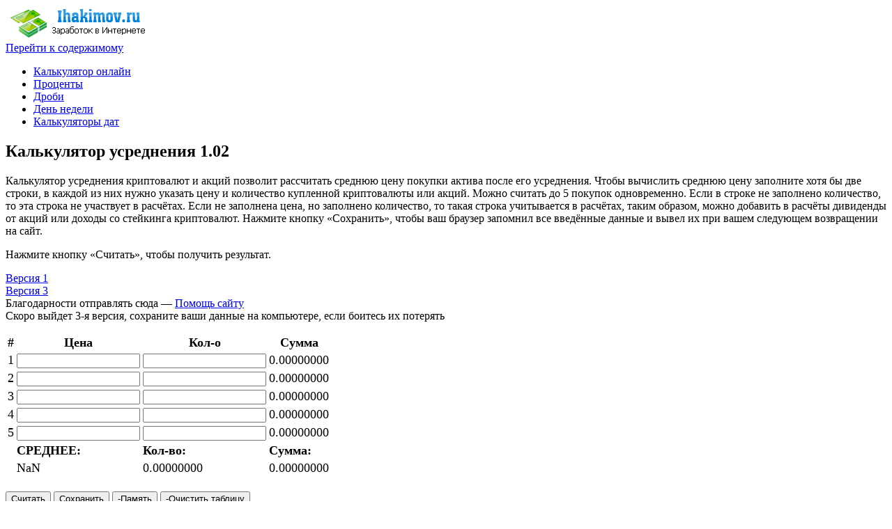

--- FILE ---
content_type: text/html; charset=UTF-8
request_url: https://ihakimov.ru/calcmid-2/
body_size: 9575
content:
<!DOCTYPE html>
<!--[if IE 7]><html class="ie ie7" dir="ltr" lang="ru-RU"><![endif]-->
<!--[if IE 8]><html class="ie ie8" dir="ltr" lang="ru-RU"><![endif]-->
<!--[if !(IE 7) | !(IE 8)  ]><!--><html dir="ltr" lang="ru-RU"><!--<![endif]-->
<head>
<meta charset="UTF-8">
<meta name="viewport" content="width=device-width, initial-scale=1">
<link rel="profile" href="http://gmpg.org/xfn/11">
<link rel="pingback" href="https://ihakimov.ru/xmlrpc.php" />
<link rel='stylesheet' id='themonic-style-css'  href='https://ihakimov.ru/wp-content/themes/iconic-one/style.css?ver=2' type='text/css' media='all' />
<!--[if lt IE 9]>
<script src="https://ihakimov.ru/wp-content/themes/iconic-one/js/html5.js" type="text/javascript"></script>
<![endif]-->
<title>Калькулятор усреднения 1.02</title>
	<style>img:is([sizes="auto" i], [sizes^="auto," i]) { contain-intrinsic-size: 3000px 1500px }</style>
	
		<!-- All in One SEO 4.8.2 - aioseo.com -->
	<meta name="description" content="Калькулятор усреднения криптовалют и акций позволит рассчитать среднюю цену покупки актива после его усреднения. Чтобы вычислить среднюю цену заполните хотя бы две строки, в каждой из них нужно указать цену и количество купленной криптовалюты или акций. Можно считать до 5 покупок одновременно. Если в строке не заполнено количество, то эта строка не участвует в расчётах." />
	<meta name="robots" content="max-image-preview:large" />
	<link rel="canonical" href="https://ihakimov.ru/calcmid-2/" />
	<meta name="generator" content="All in One SEO (AIOSEO) 4.8.2" />
		<script type="application/ld+json" class="aioseo-schema">
			{"@context":"https:\/\/schema.org","@graph":[{"@type":"BreadcrumbList","@id":"https:\/\/ihakimov.ru\/calcmid-2\/#breadcrumblist","itemListElement":[{"@type":"ListItem","@id":"https:\/\/ihakimov.ru\/#listItem","position":1,"name":"\u0413\u043b\u0430\u0432\u043d\u0430\u044f \u0441\u0442\u0440\u0430\u043d\u0438\u0446\u0430","item":"https:\/\/ihakimov.ru\/","nextItem":{"@type":"ListItem","@id":"https:\/\/ihakimov.ru\/calcmid-2\/#listItem","name":"\u041a\u0430\u043b\u044c\u043a\u0443\u043b\u044f\u0442\u043e\u0440 \u0443\u0441\u0440\u0435\u0434\u043d\u0435\u043d\u0438\u044f 1.02"}},{"@type":"ListItem","@id":"https:\/\/ihakimov.ru\/calcmid-2\/#listItem","position":2,"name":"\u041a\u0430\u043b\u044c\u043a\u0443\u043b\u044f\u0442\u043e\u0440 \u0443\u0441\u0440\u0435\u0434\u043d\u0435\u043d\u0438\u044f 1.02","previousItem":{"@type":"ListItem","@id":"https:\/\/ihakimov.ru\/#listItem","name":"\u0413\u043b\u0430\u0432\u043d\u0430\u044f \u0441\u0442\u0440\u0430\u043d\u0438\u0446\u0430"}}]},{"@type":"Organization","@id":"https:\/\/ihakimov.ru\/#organization","name":"\u041a\u0430\u043b\u044c\u043a\u0443\u043b\u044f\u0442\u043e\u0440\u044b \u0438 \u043a\u043e\u043d\u0432\u0435\u0440\u0442\u043e\u0440\u044b","url":"https:\/\/ihakimov.ru\/"},{"@type":"WebPage","@id":"https:\/\/ihakimov.ru\/calcmid-2\/#webpage","url":"https:\/\/ihakimov.ru\/calcmid-2\/","name":"\u041a\u0430\u043b\u044c\u043a\u0443\u043b\u044f\u0442\u043e\u0440 \u0443\u0441\u0440\u0435\u0434\u043d\u0435\u043d\u0438\u044f 1.02","description":"\u041a\u0430\u043b\u044c\u043a\u0443\u043b\u044f\u0442\u043e\u0440 \u0443\u0441\u0440\u0435\u0434\u043d\u0435\u043d\u0438\u044f \u043a\u0440\u0438\u043f\u0442\u043e\u0432\u0430\u043b\u044e\u0442 \u0438 \u0430\u043a\u0446\u0438\u0439 \u043f\u043e\u0437\u0432\u043e\u043b\u0438\u0442 \u0440\u0430\u0441\u0441\u0447\u0438\u0442\u0430\u0442\u044c \u0441\u0440\u0435\u0434\u043d\u044e\u044e \u0446\u0435\u043d\u0443 \u043f\u043e\u043a\u0443\u043f\u043a\u0438 \u0430\u043a\u0442\u0438\u0432\u0430 \u043f\u043e\u0441\u043b\u0435 \u0435\u0433\u043e \u0443\u0441\u0440\u0435\u0434\u043d\u0435\u043d\u0438\u044f. \u0427\u0442\u043e\u0431\u044b \u0432\u044b\u0447\u0438\u0441\u043b\u0438\u0442\u044c \u0441\u0440\u0435\u0434\u043d\u044e\u044e \u0446\u0435\u043d\u0443 \u0437\u0430\u043f\u043e\u043b\u043d\u0438\u0442\u0435 \u0445\u043e\u0442\u044f \u0431\u044b \u0434\u0432\u0435 \u0441\u0442\u0440\u043e\u043a\u0438, \u0432 \u043a\u0430\u0436\u0434\u043e\u0439 \u0438\u0437 \u043d\u0438\u0445 \u043d\u0443\u0436\u043d\u043e \u0443\u043a\u0430\u0437\u0430\u0442\u044c \u0446\u0435\u043d\u0443 \u0438 \u043a\u043e\u043b\u0438\u0447\u0435\u0441\u0442\u0432\u043e \u043a\u0443\u043f\u043b\u0435\u043d\u043d\u043e\u0439 \u043a\u0440\u0438\u043f\u0442\u043e\u0432\u0430\u043b\u044e\u0442\u044b \u0438\u043b\u0438 \u0430\u043a\u0446\u0438\u0439. \u041c\u043e\u0436\u043d\u043e \u0441\u0447\u0438\u0442\u0430\u0442\u044c \u0434\u043e 5 \u043f\u043e\u043a\u0443\u043f\u043e\u043a \u043e\u0434\u043d\u043e\u0432\u0440\u0435\u043c\u0435\u043d\u043d\u043e. \u0415\u0441\u043b\u0438 \u0432 \u0441\u0442\u0440\u043e\u043a\u0435 \u043d\u0435 \u0437\u0430\u043f\u043e\u043b\u043d\u0435\u043d\u043e \u043a\u043e\u043b\u0438\u0447\u0435\u0441\u0442\u0432\u043e, \u0442\u043e \u044d\u0442\u0430 \u0441\u0442\u0440\u043e\u043a\u0430 \u043d\u0435 \u0443\u0447\u0430\u0441\u0442\u0432\u0443\u0435\u0442 \u0432 \u0440\u0430\u0441\u0447\u0451\u0442\u0430\u0445.","inLanguage":"ru-RU","isPartOf":{"@id":"https:\/\/ihakimov.ru\/#website"},"breadcrumb":{"@id":"https:\/\/ihakimov.ru\/calcmid-2\/#breadcrumblist"},"datePublished":"2022-10-10T13:58:53+03:00","dateModified":"2022-10-10T13:58:53+03:00"},{"@type":"WebSite","@id":"https:\/\/ihakimov.ru\/#website","url":"https:\/\/ihakimov.ru\/","name":"\u041a\u0430\u043b\u044c\u043a\u0443\u043b\u044f\u0442\u043e\u0440\u044b \u0438 \u043a\u043e\u043d\u0432\u0435\u0440\u0442\u043e\u0440\u044b","inLanguage":"ru-RU","publisher":{"@id":"https:\/\/ihakimov.ru\/#organization"}}]}
		</script>
		<!-- All in One SEO -->

<link rel='dns-prefetch' href='//fonts.googleapis.com' />
<link rel="alternate" type="application/rss+xml" title="Калькуляторы и конверторы &raquo; Лента" href="https://ihakimov.ru/feed/" />
<link rel="alternate" type="application/rss+xml" title="Калькуляторы и конверторы &raquo; Лента комментариев" href="https://ihakimov.ru/comments/feed/" />
<script type="text/javascript">
/* <![CDATA[ */
window._wpemojiSettings = {"baseUrl":"https:\/\/s.w.org\/images\/core\/emoji\/16.0.1\/72x72\/","ext":".png","svgUrl":"https:\/\/s.w.org\/images\/core\/emoji\/16.0.1\/svg\/","svgExt":".svg","source":{"concatemoji":"https:\/\/ihakimov.ru\/wp-includes\/js\/wp-emoji-release.min.js?ver=6.8.3"}};
/*! This file is auto-generated */
!function(s,n){var o,i,e;function c(e){try{var t={supportTests:e,timestamp:(new Date).valueOf()};sessionStorage.setItem(o,JSON.stringify(t))}catch(e){}}function p(e,t,n){e.clearRect(0,0,e.canvas.width,e.canvas.height),e.fillText(t,0,0);var t=new Uint32Array(e.getImageData(0,0,e.canvas.width,e.canvas.height).data),a=(e.clearRect(0,0,e.canvas.width,e.canvas.height),e.fillText(n,0,0),new Uint32Array(e.getImageData(0,0,e.canvas.width,e.canvas.height).data));return t.every(function(e,t){return e===a[t]})}function u(e,t){e.clearRect(0,0,e.canvas.width,e.canvas.height),e.fillText(t,0,0);for(var n=e.getImageData(16,16,1,1),a=0;a<n.data.length;a++)if(0!==n.data[a])return!1;return!0}function f(e,t,n,a){switch(t){case"flag":return n(e,"\ud83c\udff3\ufe0f\u200d\u26a7\ufe0f","\ud83c\udff3\ufe0f\u200b\u26a7\ufe0f")?!1:!n(e,"\ud83c\udde8\ud83c\uddf6","\ud83c\udde8\u200b\ud83c\uddf6")&&!n(e,"\ud83c\udff4\udb40\udc67\udb40\udc62\udb40\udc65\udb40\udc6e\udb40\udc67\udb40\udc7f","\ud83c\udff4\u200b\udb40\udc67\u200b\udb40\udc62\u200b\udb40\udc65\u200b\udb40\udc6e\u200b\udb40\udc67\u200b\udb40\udc7f");case"emoji":return!a(e,"\ud83e\udedf")}return!1}function g(e,t,n,a){var r="undefined"!=typeof WorkerGlobalScope&&self instanceof WorkerGlobalScope?new OffscreenCanvas(300,150):s.createElement("canvas"),o=r.getContext("2d",{willReadFrequently:!0}),i=(o.textBaseline="top",o.font="600 32px Arial",{});return e.forEach(function(e){i[e]=t(o,e,n,a)}),i}function t(e){var t=s.createElement("script");t.src=e,t.defer=!0,s.head.appendChild(t)}"undefined"!=typeof Promise&&(o="wpEmojiSettingsSupports",i=["flag","emoji"],n.supports={everything:!0,everythingExceptFlag:!0},e=new Promise(function(e){s.addEventListener("DOMContentLoaded",e,{once:!0})}),new Promise(function(t){var n=function(){try{var e=JSON.parse(sessionStorage.getItem(o));if("object"==typeof e&&"number"==typeof e.timestamp&&(new Date).valueOf()<e.timestamp+604800&&"object"==typeof e.supportTests)return e.supportTests}catch(e){}return null}();if(!n){if("undefined"!=typeof Worker&&"undefined"!=typeof OffscreenCanvas&&"undefined"!=typeof URL&&URL.createObjectURL&&"undefined"!=typeof Blob)try{var e="postMessage("+g.toString()+"("+[JSON.stringify(i),f.toString(),p.toString(),u.toString()].join(",")+"));",a=new Blob([e],{type:"text/javascript"}),r=new Worker(URL.createObjectURL(a),{name:"wpTestEmojiSupports"});return void(r.onmessage=function(e){c(n=e.data),r.terminate(),t(n)})}catch(e){}c(n=g(i,f,p,u))}t(n)}).then(function(e){for(var t in e)n.supports[t]=e[t],n.supports.everything=n.supports.everything&&n.supports[t],"flag"!==t&&(n.supports.everythingExceptFlag=n.supports.everythingExceptFlag&&n.supports[t]);n.supports.everythingExceptFlag=n.supports.everythingExceptFlag&&!n.supports.flag,n.DOMReady=!1,n.readyCallback=function(){n.DOMReady=!0}}).then(function(){return e}).then(function(){var e;n.supports.everything||(n.readyCallback(),(e=n.source||{}).concatemoji?t(e.concatemoji):e.wpemoji&&e.twemoji&&(t(e.twemoji),t(e.wpemoji)))}))}((window,document),window._wpemojiSettings);
/* ]]> */
</script>
<style id='wp-emoji-styles-inline-css' type='text/css'>

	img.wp-smiley, img.emoji {
		display: inline !important;
		border: none !important;
		box-shadow: none !important;
		height: 1em !important;
		width: 1em !important;
		margin: 0 0.07em !important;
		vertical-align: -0.1em !important;
		background: none !important;
		padding: 0 !important;
	}
</style>
<link rel='stylesheet' id='contact-form-7-css' href='https://ihakimov.ru/wp-content/plugins/contact-form-7/includes/css/styles.css?ver=6.0.6' type='text/css' media='all' />
<link rel='stylesheet' id='themonic-fonts-css' href='https://fonts.googleapis.com/css?family=Ubuntu%3A400%2C700&#038;subset=latin%2Clatin-ext' type='text/css' media='all' />
<link rel='stylesheet' id='custom-style-css' href='https://ihakimov.ru/wp-content/themes/iconic-one/custom.css?ver=6.8.3' type='text/css' media='all' />
<style id='akismet-widget-style-inline-css' type='text/css'>

			.a-stats {
				--akismet-color-mid-green: #357b49;
				--akismet-color-white: #fff;
				--akismet-color-light-grey: #f6f7f7;

				max-width: 350px;
				width: auto;
			}

			.a-stats * {
				all: unset;
				box-sizing: border-box;
			}

			.a-stats strong {
				font-weight: 600;
			}

			.a-stats a.a-stats__link,
			.a-stats a.a-stats__link:visited,
			.a-stats a.a-stats__link:active {
				background: var(--akismet-color-mid-green);
				border: none;
				box-shadow: none;
				border-radius: 8px;
				color: var(--akismet-color-white);
				cursor: pointer;
				display: block;
				font-family: -apple-system, BlinkMacSystemFont, 'Segoe UI', 'Roboto', 'Oxygen-Sans', 'Ubuntu', 'Cantarell', 'Helvetica Neue', sans-serif;
				font-weight: 500;
				padding: 12px;
				text-align: center;
				text-decoration: none;
				transition: all 0.2s ease;
			}

			/* Extra specificity to deal with TwentyTwentyOne focus style */
			.widget .a-stats a.a-stats__link:focus {
				background: var(--akismet-color-mid-green);
				color: var(--akismet-color-white);
				text-decoration: none;
			}

			.a-stats a.a-stats__link:hover {
				filter: brightness(110%);
				box-shadow: 0 4px 12px rgba(0, 0, 0, 0.06), 0 0 2px rgba(0, 0, 0, 0.16);
			}

			.a-stats .count {
				color: var(--akismet-color-white);
				display: block;
				font-size: 1.5em;
				line-height: 1.4;
				padding: 0 13px;
				white-space: nowrap;
			}
		
</style>
<link rel="https://api.w.org/" href="https://ihakimov.ru/wp-json/" /><link rel="alternate" title="JSON" type="application/json" href="https://ihakimov.ru/wp-json/wp/v2/pages/22574" /><link rel="EditURI" type="application/rsd+xml" title="RSD" href="https://ihakimov.ru/xmlrpc.php?rsd" />
<meta name="generator" content="WordPress 6.8.3" />
<link rel='shortlink' href='https://ihakimov.ru/?p=22574' />
<link rel="alternate" title="oEmbed (JSON)" type="application/json+oembed" href="https://ihakimov.ru/wp-json/oembed/1.0/embed?url=https%3A%2F%2Fihakimov.ru%2Fcalcmid-2%2F" />
<link rel="alternate" title="oEmbed (XML)" type="text/xml+oembed" href="https://ihakimov.ru/wp-json/oembed/1.0/embed?url=https%3A%2F%2Fihakimov.ru%2Fcalcmid-2%2F&#038;format=xml" />
<script src="https://kit.fontawesome.com/9ec0429a5d.js" crossorigin="anonymous"></script>
<!-- Global site tag (gtag.js) - Google Analytics -->
<script async src="https://www.googletagmanager.com/gtag/js?id=UA-20137497-2"></script>
<script>
  window.dataLayer = window.dataLayer || [];
  function gtag(){dataLayer.push(arguments);}
  gtag('js', new Date());

  gtag('config', 'UA-20137497-2');
</script>
	<script type="text/javascript" src="//ajax.googleapis.com/ajax/libs/jquery/1.11.0/jquery.min.js"></script>
	<script type="text/javascript" src="/wp-content/themes/iconic-one/js/functions.js?v=2"></script>
	
<!-- Yandex.RTB -->
<script>window.yaContextCb=window.yaContextCb||[]</script>
<script src="https://yandex.ru/ads/system/context.js" async></script>
</head>
	
	
	
<body class="wp-singular page-template-default page page-id-22574 wp-theme-iconic-one custom-font-enabled">
<div id="page" class="site">
	
<header id="masthead" class="site-header" role="banner">
<div class="themonic-logo"><a href="https://ihakimov.ru/"><img src="https://ihakimov.ru/logo.png?v=1" alt="Ihakimov.ru"></a></div>

<nav id="site-navigation" class="themonic-nav" role="navigation">
<a class="assistive-text" href="#main" title="Перейти к содержимому">Перейти к содержимому</a>
<ul id="menu-top" class="nav-menu"><li id="menu-item-21072" class="menu-item menu-item-type-custom menu-item-object-custom menu-item-21072"><a href="/">Калькулятор онлайн</a></li>
<li id="menu-item-22770" class="menu-item menu-item-type-custom menu-item-object-custom menu-item-22770"><a href="https://ihakimov.ru/calcprocent/">Проценты</a></li>
<li id="menu-item-22771" class="menu-item menu-item-type-custom menu-item-object-custom menu-item-22771"><a href="https://ihakimov.ru/calcdrob/">Дроби</a></li>
<li id="menu-item-21894" class="menu-item menu-item-type-custom menu-item-object-custom menu-item-21894"><a href="/calcden/">День недели</a></li>
<li id="menu-item-22834" class="menu-item menu-item-type-custom menu-item-object-custom menu-item-22834"><a href="https://ihakimov.ru/category/kalkulyatory-dat/">Калькуляторы дат</a></li>
</ul></nav><!-- #site-navigation -->

<div class="clear"></div>

</header><!-- #masthead -->
<div id="main" class="wrapper">
	

	<div id="primary" class="site-content">
		<div id="content" role="main">
		
		<div class="atop">
<!-- Yandex.RTB R-A-5713762-4 -->
<div id="yandex_rtb_R-A-5713762-4"></div>
<script>
window.yaContextCb.push(() => {
    Ya.Context.AdvManager.render({
        "blockId": "R-A-5713762-4",
        "renderTo": "yandex_rtb_R-A-5713762-4"
    })
})
</script>
</div>
							<article id="post-22574" class="post-22574 page type-page status-publish hentry">
		<header class="entry-header">
			<h1 class="entry-title">Калькулятор усреднения 1.02</h1>
		</header>

		<div class="entry-content">
			<p>Калькулятор усреднения криптовалют и акций позволит рассчитать среднюю цену покупки актива после его усреднения. Чтобы вычислить среднюю цену заполните хотя бы две строки, в каждой из них нужно указать цену и количество купленной криптовалюты или акций. Можно считать до 5 покупок одновременно. Если в строке не заполнено количество, то эта строка не участвует в расчётах. Если не заполнена цена, но заполнено количество, то такая строка учитывается в расчётах, таким образом, можно добавить в расчёты дивиденды от акций или доходы со стейкинга криптовалют. Нажмите кнопку &#171;Сохранить&#187;, чтобы ваш браузер запомнил все введённые данные и вывел их при вашем следующем возвращении на сайт.</p>
<p>Нажмите кнопку &#171;Считать&#187;, чтобы получить результат.</p>
<p><a href="https://ihakimov.ru/calcmid-stroki/">Версия 1</a><br />
<a href="https://ihakimov.ru/calcmid">Версия 3</a><br />
Благодарности отправлять сюда &#8212; <a href="https://ihakimov.ru/donate/">Помощь сайту</a><br />
Скоро выйдет 3-я версия, сохраните ваши данные на компьютере, если боитесь их потерять</p>

<style>
.calctable{font-size:18px;}
.inputs{margin:20px 0;}
</style>
<form name="calculator">
<table class="calctable">
<thead>
<tr>
<th>#</th>
<th>Цена</th>
<th>Кол-о</th>
<th>Сумма</th>
</tr>
</thead>
<tbody>
<tr class="buy">
<td>1</td>
<td><input id="buy1" class="price" name="price" type="number" value="10000"></td>
<td><input id="kol1" class="quantity" type="number" value="0.1" step="1.0"></td>
<td class="sum"></td>
</tr>

<tr class="buy">
<td>2</td>
<td><input id="buy2" class="price" name="price" type="number" value="8000"></td>
<td><input id="kol2" class="quantity" type="number" value="0.2"></td>
<td class="sum"></td>
</tr>

<tr class="buy">
<td>3</td>
<td><input id="buy3" class="price" name="price" type="number" value=""></td>
<td><input id="kol3" class="quantity" type="number" value=""></td>
<td class="sum"></td>
</tr>

<tr class="buy">
<td>4</td>
<td><input id="buy4" class="price" name="price" type="number" value=""></td>
<td><input id="kol4" class="quantity" type="number" value=""></td>
<td class="sum"></td>
</tr>

<tr class="buy">
<td>5</td>
<td><input id="buy5" class="price" name="price" type="number" value=""></td>
<td><input id="kol5" class="quantity" type="number" value=""></td>
<td class="sum"></td>
</tr>

<tr><td></td><td><b>СРЕДНЕЕ:</b></td><td><b>Кол-во:</b></td><td><b>Сумма:</b></td></tr>
</tbody>

<tfoot>
<tr class="total">
<td class="compact"></td>
<td class="allPrice bold"></td>
<td class="allQuantity"></td>
<td class="allSum"></td>
</tr>
</tfoot>
</table>

<div class="inputs">
<input id="complete" name="complete" type="button" value="Считать">
<input id="save" name="save" type="button" value="Сохранить" title="Сохраняет все данные таблицы в браузере">
<input id="clean" name="clean" type="button" value="-Память" title="Удаляет данные из памяти">
<input id="cleanAll" name="cleanAll" type="button" value="-Очистить таблицу" title="Убрать все данные">
</div>
</form>

<script>
window.addEventListener('DOMContentLoaded', function(){
//Сохранение
if(localStorage.getItem('buy1') != ''){
buy1 = localStorage.getItem('buy1');kol1 = localStorage.getItem('kol1');
buy2 = localStorage.getItem('buy2');kol2 = localStorage.getItem('kol2');
buy3 = localStorage.getItem('buy3');kol3 = localStorage.getItem('kol3');
buy4 = localStorage.getItem('buy4');kol4 = localStorage.getItem('kol4');
buy5 = localStorage.getItem('buy5');kol5 = localStorage.getItem('kol5');
}else{
buy1=10000;kol1=0.1;
buy2=6000;kol2=0.2;
buy3='';kol3='';
buy4='';kol4='';
buy5='';kol5='';
}

jQuery('#buy1').val(buy1);jQuery('#kol1').val(kol1);
jQuery('#buy2').val(buy2);jQuery('#kol2').val(kol2);
jQuery('#buy3').val(buy3);jQuery('#kol3').val(kol3);
jQuery('#buy4').val(buy4);jQuery('#kol4').val(kol4);
jQuery('#buy5').val(buy5);jQuery('#kol5').val(kol5);
	
jQuery("#save").on("click", function() {
var buy1 = jQuery("#buy1").val();localStorage.setItem('buy1', buy1);var kol1 = jQuery("#kol1").val();localStorage.setItem('kol1', kol1);
var buy2 = jQuery("#buy2").val();localStorage.setItem('buy2', buy2);var kol2 = jQuery("#kol2").val();localStorage.setItem('kol2', kol2);
var buy3 = jQuery("#buy3").val();localStorage.setItem('buy3', buy3);var kol3 = jQuery("#kol3").val();localStorage.setItem('kol3', kol3);
var buy4 = jQuery("#buy4").val();localStorage.setItem('buy4', buy4);var kol4 = jQuery("#kol4").val();localStorage.setItem('kol4', kol4);
var buy5 = jQuery("#buy5").val();localStorage.setItem('buy5', buy5);var kol5 = jQuery("#kol5").val();localStorage.setItem('kol5', kol5);
});

jQuery("#cleanAll").on("click", function() {
jQuery('#buy1').val(0);
jQuery('#buy2').val(0);
jQuery('#buy3').val(0);
jQuery('#buy4').val(0);
jQuery('#buy5').val(0);
jQuery('#kol1').val(0);
jQuery('#kol2').val(0);
jQuery('#kol3').val(0);
jQuery('#kol4').val(0);
jQuery('#kol5').val(0);
});
	
jQuery("#clean").on("click", function() {
localStorage.setItem('buy1', 10000);localStorage.setItem('kol1', 0.1);
localStorage.setItem('buy2', 6000);localStorage.setItem('kol2', 0.2);
localStorage.setItem('buy3', '');localStorage.setItem('kol3', '');
localStorage.setItem('buy4', '');localStorage.setItem('kol4', '');
localStorage.setItem('buy5', '');localStorage.setItem('kol5', '');
});
});

//Считаем сумму и средние
function complete () {
var price = quantity = sum = allPrice = allQuantity = allSum = accuracy = 0;
jQuery('.buy').each(function(){

price=parseFloat(jQuery(this).find('.price').val());
if(isNaN(price)){price=0;}
console.log(price);
quantity=parseFloat(jQuery(this).find('.quantity').val());
if(isNaN(quantity)){quantity=0;}

sum=price*quantity;

allPrice+=price;
allQuantity+=quantity;
allSum+=sum;

if(sum>1){accuracy=5}else{accuracy=8;}
jQuery(this).find('.sum').html(sum.toFixed(accuracy)); 
 
});
      
if(allSum>1){accuracy=5}else{accuracy=8;}
jQuery('.allSum').html(allSum.toFixed(accuracy));

if(allQuantity>1){accuracy=5}else{accuracy=8;}
   jQuery('.allQuantity').html(allQuantity.toFixed(accuracy));  

if(allPrice>1){accuracy=5}else{accuracy=8;}
   jQuery('.allPrice').html((allSum/allQuantity).toFixed(accuracy));  
}
jQuery("#complete").on("click", complete);

window.addEventListener('DOMContentLoaded', complete);
</script>

<p><strong>Обновление 1.02</strong></p>
<ol>
<li>Теперь в браузере сохраняются все усреднения (Кнопка Сохранить)</li>
<li>Можно считать даже очень маленькие покупки, такие как 0.00000097</li>
<li>Удалена возможность добавления/удаления строк</li>
</ol>

<div class="row">
<div class="col-6 col-sm">
<a class="list-group-item" href="/"><i class="fas fa-calculator"></i> Калькулятор онлайн</a>
<a class="list-group-item" href="/calcinjener/"><i class="fas fa-calculator"></i> Инженерный</a>
<a class="list-group-item" href="/calcmid/"><i class="fab fa-bitcoin"></i> Усреднение криптовалют</a>
<a class="list-group-item" href="/calckredit/"><i class="fas fa-credit-card"></i> Расчет кредита</a>
<a class="list-group-item" href="/calcipoteka/"><i class="fas fa-home"></i> Расчет ипотеки</a>
<a class="list-group-item" href="/calcrub/"><i class="fas fa-dollar-sign"></i> Валюты</a>
</div>
<div class="col-6 col-sm">
<a class="list-group-item" href="/calcden/"><i class="fas fa-calendar-day"></i> День недели</a>
<a class="list-group-item" href="/calcimt/"><i class="fas fa-weight"></i> Расчет индекса массы тела</a>
<a class="list-group-item" href="/calcpol/"><i class="fas fa-venus-mars"></i> Пол ребёнка</a>
<a class="list-group-item" href="/calcpopulation/"><i class="fas fa-users"></i> Людей на земле</a>
<a class="list-group-item" href="/calckonverter/"><i class="fas fa-balance-scale"></i> Конвертер величин</a>

</div>
<div class="col-6 col-sm">
<a class="list-group-item" href="/calcprocent/"><i class="fas fa-percent"></i> Проценты</a>
<a class="list-group-item" href="/calcdrob/"><i class="fas fa-percentage"></i> Дроби</a></a>
<a class="list-group-item" href="/calckvadrat/"><i class="fas fa-superscript"></i> Квадратное уравнение</a>
<a class="list-group-item" href="/calcmatrix/"><i class="fas fa-th"></i> Матрицы</a>
<a class="list-group-item" href="/calc10/"><i class="fas fa-desktop"></i> Системы счисления</a></a>
</div>


</div>
					</div><!-- .entry-content -->
		<footer class="entry-meta">
					</footer><!-- .entry-meta -->
</article><!-- #post -->
				<!-- Yandex.RTB R-A-5713762-2 -->
<script>
window.yaContextCb.push(() => {
    Ya.Context.AdvManager.render({
        "blockId": "R-A-5713762-2",
        "type": "floorAd",
        "platform": "touch"
    })
})
</script>
<!-- Yandex.RTB R-A-5713762-3 -->
<script>
window.yaContextCb.push(() => {
    Ya.Context.AdvManager.render({
        "blockId": "R-A-5713762-3",
        "type": "floorAd",
        "platform": "desktop"
    })
})
</script>			
<div class="interesting"><script type="text/javascript">
<!--
var _acic={dataProvider:10};(function(){var e=document.createElement("script");e.type="text/javascript";e.async=true;e.src="https://www.acint.net/aci.js";var t=document.getElementsByTagName("script")[0];t.parentNode.insertBefore(e,t)})()
//-->
</script></div>
			
				
<div id="comments" class="comments-area">

	
	
	
</div><!-- #comments .comments-area -->						


		</div><!-- #content -->
	</div><!-- #primary -->

<div id="secondary" class="widget-area" role="complementary">
	<div class="widget widget_search"><form role="search" method="get" id="searchform" class="searchform" action="https://ihakimov.ru/">
				<div>
					<label class="screen-reader-text" for="s">Найти:</label>
					<input type="text" value="" name="s" id="s" />
					<input type="submit" id="searchsubmit" value="Поиск" />
				</div>
			</form></div>
	
	<div class="aright">
<!-- Yandex.RTB R-A-5713762-5 -->
<div id="yandex_rtb_R-A-5713762-5"></div>
<script>
window.yaContextCb.push(() => {
    Ya.Context.AdvManager.render({
        "blockId": "R-A-5713762-5",
        "renderTo": "yandex_rtb_R-A-5713762-5"
    })
})
</script>
</div>	
	<aside id="nav_menu-2" class="widget widget_nav_menu"><p class="widget-title">Калькуляторы</p><div class="menu-kalkulyatory-container"><ul id="menu-kalkulyatory" class="menu"><li id="menu-item-22778" class="menu-item menu-item-type-custom menu-item-object-custom menu-item-22778"><a href="https://ihakimov.ru/calcprocent/">Калькулятор процентов</a></li>
<li id="menu-item-22779" class="menu-item menu-item-type-custom menu-item-object-custom menu-item-22779"><a href="https://ihakimov.ru/calcdrob/">Калькулятор дробей</a></li>
<li id="menu-item-22774" class="menu-item menu-item-type-post_type menu-item-object-page menu-item-22774"><a href="https://ihakimov.ru/novyi-god/">Сколько осталось до Нового года?</a></li>
<li id="menu-item-22775" class="menu-item menu-item-type-post_type menu-item-object-page menu-item-22775"><a href="https://ihakimov.ru/vozrast/">Калькулятор возраста</a></li>
<li id="menu-item-22776" class="menu-item menu-item-type-post_type menu-item-object-page menu-item-22776"><a href="https://ihakimov.ru/calcrub/">Калькулятор Валют</a></li>
<li id="menu-item-22826" class="menu-item menu-item-type-custom menu-item-object-custom menu-item-22826"><a href="https://ihakimov.ru/skolko-dnej-do-leta/">Сколько дней до лета</a></li>
</ul></div></aside></div><!-- #secondary -->

</div><!-- #main .wrapper -->
<footer id="colophon" role="contentinfo">
		<div class="site-info">
			<div class="footercredit"></div>
			<div class="clear"></div>
		</div><!-- .site-info -->
</footer><!-- #colophon -->
		<div class="site-wordpress">
		</div><!-- .site-info -->
				<div class="clear"></div>
</div><!-- #page -->

<!-- Yandex.Metrika counter --> <script type="text/javascript" > (function(m,e,t,r,i,k,a){m[i]=m[i]||function(){(m[i].a=m[i].a||[]).push(arguments)}; m[i].l=1*new Date();k=e.createElement(t),a=e.getElementsByTagName(t)[0],k.async=1,k.src=r,a.parentNode.insertBefore(k,a)}) (window, document, "script", "https://mc.yandex.ru/metrika/tag.js", "ym"); ym(197468, "init", { clickmap:true, trackLinks:true, accurateTrackBounce:true }); </script> <noscript><div><img src="https://mc.yandex.ru/watch/197468" style="position:absolute; left:-9999px;" alt="" /></div></noscript> <!-- /Yandex.Metrika counter -->

<script type="speculationrules">
{"prefetch":[{"source":"document","where":{"and":[{"href_matches":"\/*"},{"not":{"href_matches":["\/wp-*.php","\/wp-admin\/*","\/wp-content\/uploads\/*","\/wp-content\/*","\/wp-content\/plugins\/*","\/wp-content\/themes\/iconic-one\/*","\/*\\?(.+)"]}},{"not":{"selector_matches":"a[rel~=\"nofollow\"]"}},{"not":{"selector_matches":".no-prefetch, .no-prefetch a"}}]},"eagerness":"conservative"}]}
</script>
<script type="text/javascript" src="https://ihakimov.ru/wp-includes/js/dist/hooks.min.js?ver=4d63a3d491d11ffd8ac6" id="wp-hooks-js"></script>
<script type="text/javascript" src="https://ihakimov.ru/wp-includes/js/dist/i18n.min.js?ver=5e580eb46a90c2b997e6" id="wp-i18n-js"></script>
<script type="text/javascript" id="wp-i18n-js-after">
/* <![CDATA[ */
wp.i18n.setLocaleData( { 'text direction\u0004ltr': [ 'ltr' ] } );
/* ]]> */
</script>
<script type="text/javascript" src="https://ihakimov.ru/wp-content/plugins/contact-form-7/includes/swv/js/index.js?ver=6.0.6" id="swv-js"></script>
<script type="text/javascript" id="contact-form-7-js-translations">
/* <![CDATA[ */
( function( domain, translations ) {
	var localeData = translations.locale_data[ domain ] || translations.locale_data.messages;
	localeData[""].domain = domain;
	wp.i18n.setLocaleData( localeData, domain );
} )( "contact-form-7", {"translation-revision-date":"2025-05-08 07:00:39+0000","generator":"GlotPress\/4.0.1","domain":"messages","locale_data":{"messages":{"":{"domain":"messages","plural-forms":"nplurals=3; plural=(n % 10 == 1 && n % 100 != 11) ? 0 : ((n % 10 >= 2 && n % 10 <= 4 && (n % 100 < 12 || n % 100 > 14)) ? 1 : 2);","lang":"ru"},"This contact form is placed in the wrong place.":["\u042d\u0442\u0430 \u043a\u043e\u043d\u0442\u0430\u043a\u0442\u043d\u0430\u044f \u0444\u043e\u0440\u043c\u0430 \u0440\u0430\u0437\u043c\u0435\u0449\u0435\u043d\u0430 \u0432 \u043d\u0435\u043f\u0440\u0430\u0432\u0438\u043b\u044c\u043d\u043e\u043c \u043c\u0435\u0441\u0442\u0435."],"Error:":["\u041e\u0448\u0438\u0431\u043a\u0430:"]}},"comment":{"reference":"includes\/js\/index.js"}} );
/* ]]> */
</script>
<script type="text/javascript" id="contact-form-7-js-before">
/* <![CDATA[ */
var wpcf7 = {
    "api": {
        "root": "https:\/\/ihakimov.ru\/wp-json\/",
        "namespace": "contact-form-7\/v1"
    },
    "cached": 1
};
/* ]]> */
</script>
<script type="text/javascript" src="https://ihakimov.ru/wp-content/plugins/contact-form-7/includes/js/index.js?ver=6.0.6" id="contact-form-7-js"></script>
<script type="text/javascript" src="https://ihakimov.ru/wp-content/themes/iconic-one/js/selectnav.js?ver=1.0" id="themonic-mobile-navigation-js"></script>

<script type="text/javascript"> 
jQuery(function() { 
	jQuery(window).scroll(function() { 
		if(jQuery(this).scrollTop() != 0) { 
		jQuery('#totop').fadeIn(); 
		} else { 
		jQuery('#totop').fadeOut(); 
		} 
	}); 
	jQuery('#totop').click(function() { 
	jQuery('body,html').animate({scrollTop:0},800); 
	}); 
}); 
</script>
<div id="totop"> &uarr; Наверх </div>

</body>
</html><!-- WP Super Cache is installed but broken. The constant WPCACHEHOME must be set in the file wp-config.php and point at the WP Super Cache plugin directory. -->